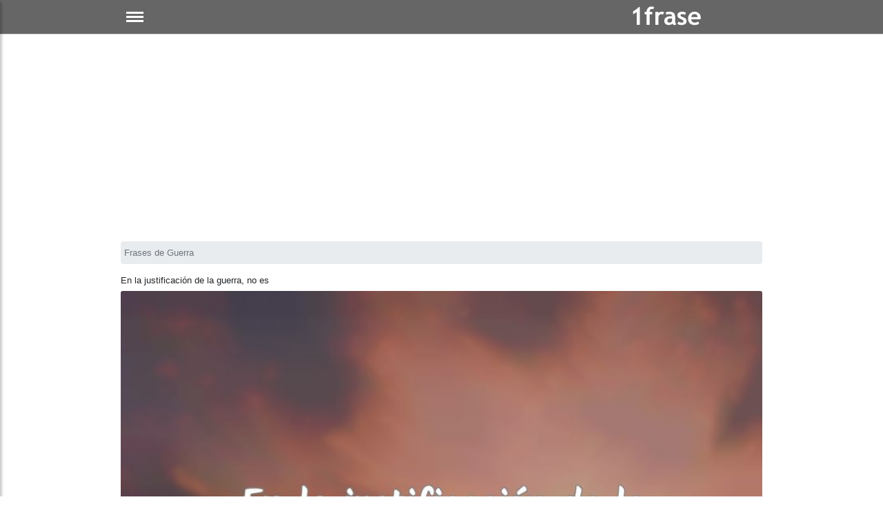

--- FILE ---
content_type: text/html; charset=utf-8
request_url: https://1frase.com/en-la-justificacion-de/
body_size: 12844
content:
<!DOCTYPE html>
<html xmlns="http://www.w3.org/1999/xhtml" xml:lang="es" lang="es">
<head>
    <meta charset="utf-8">
    <meta name="viewport" content="width=device-width, initial-scale=1.0">
    <meta http-equiv="X-UA-Compatible" content="IE=edge">

    <title>En la justificación de la guerra, no es</title>
	<meta name="description" content="En la justificación de la guerra, no estaba relacionada con la búsqueda de un arma particular de destrucción masiva."> 


    <!--<script src="https://code.jquery.com/jquery-3.4.1.min.js"></script>-->


	<!--<script src="//code.jquery.com/jquery-1.10.2.js"></script>-->
	<!--<script src="//code.jquery.com/ui/1.12.1/jquery-ui.min.js"></script>-->
	<!--<script src="/include/jquery.barrating.min.js"></script>-->

<link rel="preconnect" href="//stackpath.bootstrapcdn.com">
<link rel="preconnect" href="//code.jquery.com">
<link rel="preconnect" href="//www.googletagservices.com">
<!--<link rel="preconnect" href="//www.google.com">-->
<!--<link rel="preconnect" href="//adservice.google.com">-->

<link rel="apple-touch-icon" sizes="57x57" href="/ico/apple-icon-57x57.png">
<link rel="apple-touch-icon" sizes="60x60" href="/ico/apple-icon-60x60.png">
<link rel="apple-touch-icon" sizes="72x72" href="/ico/apple-icon-72x72.png">
<link rel="apple-touch-icon" sizes="76x76" href="/ico/apple-icon-76x76.png">
<link rel="apple-touch-icon" sizes="114x114" href="/ico/apple-icon-114x114.png">
<link rel="apple-touch-icon" sizes="120x120" href="/ico/apple-icon-120x120.png">
<link rel="apple-touch-icon" sizes="144x144" href="/ico/apple-icon-144x144.png">
<link rel="apple-touch-icon" sizes="152x152" href="/ico/apple-icon-152x152.png">
<link rel="apple-touch-icon" sizes="180x180" href="/ico/apple-icon-180x180.png">
<link rel="icon" type="image/png" sizes="192x192"  href="/ico/android-icon-192x192.png">
<link rel="icon" type="image/png" sizes="32x32" href="/ico/favicon-32x32.png">
<link rel="icon" type="image/png" sizes="96x96" href="/ico/favicon-96x96.png">
<link rel="icon" type="image/png" sizes="16x16" href="/ico/favicon-16x16.png">
<link rel="manifest" href="/manifest.json">
<meta name="msapplication-TileColor" content="#ffffff">
<meta name="msapplication-TileImage" content="/ico/ms-icon-144x144.png">
<meta name="theme-color" content="#ffffff">
<!--<meta name="p:domain_verify" content="8193bd24c2b297e300ea1084862e1145"/>-->


<meta property="fb:app_id" content="373658260757643" />
<!--
<meta property="fb:page_id" content = "340247576867767" />
<meta property="fb:pages" content = "340247576867767" />-->


	



    <!-- Bootstrap CSS CDN -->
    
	<link rel="stylesheet" href="https://stackpath.bootstrapcdn.com/bootstrap/4.1.0/css/bootstrap.min.css" integrity="sha384-9gVQ4dYFwwWSjIDZnLEWnxCjeSWFphJiwGPXr1jddIhOegiu1FwO5qRGvFXOdJZ4" crossorigin="anonymous">
    
	<!-- Our Custom CSS -->
	<!--<link href="https://fonts.googleapis.com/css?family=Poppins:300,400,500,600,700" rel="stylesheet">-->

    <link rel="stylesheet" href="/include/style.css?id=16">
    <!-- Scrollbar Custom CSS -->


<link rel="canonical" href="https://1frase.com/en-la-justificacion-de/" /><meta property="og:locale" content="es_LA" />
				<meta property="og:locale:alternate" content="es_ES" />
				<meta property="og:type" content="object" />
				<meta property="og:title" content="En la justificación de la guerra, no es" />
				<meta property="og:image" content="https://1frase.com/fotos/5f/5fc91308f724d6c005e827b9b9b5ced1.jpg" />
				<meta property="og:description" content="En la justificación de la guerra, no estaba relacionada con la búsqueda de un arma particular de destrucción masiva." />
				<meta property="og:url" content="https://1frase.com/en-la-justificacion-de/" />
				<meta property="og:site_name" content="1Frase" />
				<meta property="article:section" content="Frases de Guerra" /><meta name="twitter:card" content="summary_large_image">
					 <meta name="twitter:site" content="@1frase">
					 <meta name="twitter:title" content="En la justificación de la guerra, no es">
					 <meta name="twitter:description" content="En la justificación de la guerra, no estaba relacionada con la búsqueda de un arma particular de destrucción masiva.">
					 <meta name="twitter:image" content="https://1frase.com/fotos/5f/5fc91308f724d6c005e827b9b9b5ced1.jpg">
<style>.navbar {background:#666; } #sidebarCollapse {background-color:#666;border-color:#666;}</style>

<style>
.fa { padding: 10px;text-align: center;text-decoration: none;margin: 2px 2px;}
.fa:hover {opacity: 0.5;}
.fa-facebook {background: #3B5998;color: white;}
.fa-twitter {background: #55ACEE;color: white;}
.fa-pinterest {background: #cb2027;color: white;}
.fa-whatsapp {background: #4dc247;color: white;}


        .qc-cmp-button.qc-cmp-secondary-button {
          border-color: #eee !important;
          background-color: #eee !important;
        }
.fa-facebook { display: inline-block; width: 30px;height: 30px;position: relative;top: .1em;content: url('data:image/svg+xml;utf8,<svg aria-hidden="true" focusable="false" data-prefix="fab" data-icon="facebook-f" class="svg-inline--fa fa-facebook-f fa-w-10" role="img" xmlns="http://www.w3.org/2000/svg" viewBox="0 0 320 512"><path fill="white" d="M279.14 288l14.22-92.66h-88.91v-60.13c0-25.35 12.42-50.06 52.24-50.06h40.42V6.26S260.43 0 225.36 0c-73.22 0-121.08 44.38-121.08 124.72v70.62H22.89V288h81.39v224h100.17V288z"></path></svg>');}
.fa-pinterest { display: inline-block;width: 30px;height: 30px;position: relative;top: .1em;content: url('data:image/svg+xml;utf8,<svg aria-hidden="true" focusable="false" data-prefix="fab" data-icon="pinterest-p" class="svg-inline--fa fa-pinterest-p fa-w-12" role="img" xmlns="http://www.w3.org/2000/svg" viewBox="0 0 384 512"><path fill="white" d="M204 6.5C101.4 6.5 0 74.9 0 185.6 0 256 39.6 296 63.6 296c9.9 0 15.6-27.6 15.6-35.4 0-9.3-23.7-29.1-23.7-67.8 0-80.4 61.2-137.4 140.4-137.4 68.1 0 118.5 38.7 118.5 109.8 0 53.1-21.3 152.7-90.3 152.7-24.9 0-46.2-18-46.2-43.8 0-37.8 26.4-74.4 26.4-113.4 0-66.2-93.9-54.2-93.9 25.8 0 16.8 2.1 35.4 9.6 50.7-13.8 59.4-42 147.9-42 209.1 0 18.9 2.7 37.5 4.5 56.4 3.4 3.8 1.7 3.4 6.9 1.5 50.4-69 48.6-82.5 71.4-172.8 12.3 23.4 44.1 36 69.3 36 106.2 0 153.9-103.5 153.9-196.8C384 71.3 298.2 6.5 204 6.5z"></path></svg>');}
.fa-twitter { display: inline-block;  width: 30px;height: 30px;position: relative;top: .1em;content: url('data:image/svg+xml;utf8,<svg aria-hidden="true" focusable="false" data-prefix="fab" data-icon="twitter" class="svg-inline--fa fa-twitter fa-w-16" role="img" xmlns="http://www.w3.org/2000/svg" viewBox="0 0 512 512"><path fill="white" d="M459.37 151.716c.325 4.548.325 9.097.325 13.645 0 138.72-105.583 298.558-298.558 298.558-59.452 0-114.68-17.219-161.137-47.106 8.447.974 16.568 1.299 25.34 1.299 49.055 0 94.213-16.568 130.274-44.832-46.132-.975-84.792-31.188-98.112-72.772 6.498.974 12.995 1.624 19.818 1.624 9.421 0 18.843-1.3 27.614-3.573-48.081-9.747-84.143-51.98-84.143-102.985v-1.299c13.969 7.797 30.214 12.67 47.431 13.319-28.264-18.843-46.781-51.005-46.781-87.391 0-19.492 5.197-37.36 14.294-52.954 51.655 63.675 129.3 105.258 216.365 109.807-1.624-7.797-2.599-15.918-2.599-24.04 0-57.828 46.782-104.934 104.934-104.934 30.213 0 57.502 12.67 76.67 33.137 23.715-4.548 46.456-13.32 66.599-25.34-7.798 24.366-24.366 44.833-46.132 57.827 21.117-2.273 41.584-8.122 60.426-16.243-14.292 20.791-32.161 39.308-52.628 54.253z"></path></svg>');}
.fa-whatsapp { display: inline-block; width: 30px;height: 30px;position: relative;top: .1em;content: url('data:image/svg+xml;utf8,<svg aria-hidden="true" focusable="false" data-prefix="fab" data-icon="whatsapp" class="svg-inline--fa fa-whatsapp fa-w-14" role="img" xmlns="http://www.w3.org/2000/svg" viewBox="0 0 448 512"><path fill="white" d="M380.9 97.1C339 55.1 283.2 32 223.9 32c-122.4 0-222 99.6-222 222 0 39.1 10.2 77.3 29.6 111L0 480l117.7-30.9c32.4 17.7 68.9 27 106.1 27h.1c122.3 0 224.1-99.6 224.1-222 0-59.3-25.2-115-67.1-157zm-157 341.6c-33.2 0-65.7-8.9-94-25.7l-6.7-4-69.8 18.3L72 359.2l-4.4-7c-18.5-29.4-28.2-63.3-28.2-98.2 0-101.7 82.8-184.5 184.6-184.5 49.3 0 95.6 19.2 130.4 54.1 34.8 34.9 56.2 81.2 56.1 130.5 0 101.8-84.9 184.6-186.6 184.6zm101.2-138.2c-5.5-2.8-32.8-16.2-37.9-18-5.1-1.9-8.8-2.8-12.5 2.8-3.7 5.6-14.3 18-17.6 21.8-3.2 3.7-6.5 4.2-12 1.4-32.6-16.3-54-29.1-75.5-66-5.7-9.8 5.7-9.1 16.3-30.3 1.8-3.7.9-6.9-.5-9.7-1.4-2.8-12.5-30.1-17.1-41.2-4.5-10.8-9.1-9.3-12.5-9.5-3.2-.2-6.9-.2-10.6-.2-3.7 0-9.7 1.4-14.8 6.9-5.1 5.6-19.4 19-19.4 46.3 0 27.3 19.9 53.7 22.6 57.4 2.8 3.7 39.1 59.7 94.8 83.8 35.2 15.2 49 16.5 66.6 13.9 10.7-1.6 32.8-13.4 37.4-26.4 4.6-13 4.6-24.1 3.2-26.4-1.3-2.5-5-3.9-10.5-6.6z"></path></svg>');}
.fa-quote-left { display: inline-block; padding: 0px;margin: 0px;padding-right: 10px;width: 20px;height: 10px;position: relative;top: 0px;content: url('data:image/svg+xml;utf8,<svg aria-hidden="true" focusable="false" data-prefix="fas" data-icon="quote-left" class="svg-inline--fa fa-quote-left fa-w-16" role="img" xmlns="http://www.w3.org/2000/svg" viewBox="0 0 512 512"><path fill="lightgray" d="M464 256h-80v-64c0-35.3 28.7-64 64-64h8c13.3 0 24-10.7 24-24V56c0-13.3-10.7-24-24-24h-8c-88.4 0-160 71.6-160 160v240c0 26.5 21.5 48 48 48h128c26.5 0 48-21.5 48-48V304c0-26.5-21.5-48-48-48zm-288 0H96v-64c0-35.3 28.7-64 64-64h8c13.3 0 24-10.7 24-24V56c0-13.3-10.7-24-24-24h-8C71.6 32 0 103.6 0 192v240c0 26.5 21.5 48 48 48h128c26.5 0 48-21.5 48-48V304c0-26.5-21.5-48-48-48z"></path></svg>');}
.fa-image-solid { display: inline-block; width: 15px;height: 15px;position: relative;top: 0;content: url('data:image/svg+xml;utf8,<svg aria-hidden="true" focusable="false" data-prefix="fas" data-icon="image" class="svg-inline--fa fa-image fa-w-16" role="img" xmlns="http://www.w3.org/2000/svg" viewBox="0 0 512 512"><path fill="lightgray" d="M464 448H48c-26.51 0-48-21.49-48-48V112c0-26.51 21.49-48 48-48h416c26.51 0 48 21.49 48 48v288c0 26.51-21.49 48-48 48zM112 120c-30.928 0-56 25.072-56 56s25.072 56 56 56 56-25.072 56-56-25.072-56-56-56zM64 384h384V272l-87.515-87.515c-4.686-4.686-12.284-4.686-16.971 0L208 320l-55.515-55.515c-4.686-4.686-12.284-4.686-16.971 0L64 336v48z"></path></svg>');}
.fa-share { display: inline-block; width: 15px;height: 15px;position: relative;top: 0;content: url('data:image/svg+xml;utf8,<svg aria-hidden="true" focusable="false" data-prefix="fas" data-icon="share" class="svg-inline--fa fa-share fa-w-16" role="img" xmlns="http://www.w3.org/2000/svg" viewBox="0 0 512 512"><path fill="lightgray" d="M503.691 189.836L327.687 37.851C312.281 24.546 288 35.347 288 56.015v80.053C127.371 137.907 0 170.1 0 322.326c0 61.441 39.581 122.309 83.333 154.132 13.653 9.931 33.111-2.533 28.077-18.631C66.066 312.814 132.917 274.316 288 272.085V360c0 20.7 24.3 31.453 39.687 18.164l176.004-152c11.071-9.562 11.086-26.753 0-36.328z"></path></svg>');}




.redondos {
  padding: 10px;
  font-size: large;
  /*width: 38px;*/
  text-align: center;
  text-decoration: none;
  margin: 2px 2px;
  border-radius: 50%;
  opacity: 0.7;
}

.contagem  { width: fit-content;font-size:small;
/*background: #ebebeb;*/
margin:2px;height:34px;     }
.bss { float:left;width:34px;height:41px; }

.card-text-simple:before {
    content: "";
    display: block;
    width: 24px;
    height: 18px;
    background: url(/aspas.png) no-repeat;
    background-size: contain;
    margin-top: 5px;
}
</style>
<style>
.lazy-hidden{background:url(https://1frase.com/include/loading.gif) 50% 50% no-repeat #eee}

.btn-info:focus,.btn:focus {
    box-shadow: none;
}

#content {
	background-color:white;
    max-width: 960px;
    padding-right: 15px;
    padding-left: 15px;
    margin-right: auto;
    margin-left: auto;
}
.div-menu-bars {
  width: 25px;
  height: 3px;
  background-color: white;
  margin: 3px 0;
}

.h2, h2 {
    font-size: large;
}
.page-link { color: #444343; }

.page-item.active .page-link {
    background-color: #444343;
    border-color: #444343;
}


.card-text-simple { border-top: 1px solid #eee; }








.sidenav {
    height: 100%;
    width: 0;
    position: fixed;
    z-index: 1000;
    top: 0;
    left: 0;
    /*background-color: #111;*/
	background-color: #e7e1e1;
    overflow-x: hidden;
    transition: 0.5s;
    padding-top: 60px;
}

.sidenav a {
    padding: 5px 5px 5px 32px;
    text-decoration: none;
    font-size: 16px;
    color: black; /*#818181;*/
    display: block;
    transition: 0.3s
}

.sidenav a:hover, .offcanvas a:focus{
    color: #f1f1f1;
}

.sidenav .closebtn {
    position: absolute;
    top: 0;
    right: 25px;
    font-size: 36px;
    margin-left: 50px;
}

@media screen and (max-height: 450px) {
  .sidenav {padding-top: 15px;}
  .sidenav a {font-size: 18px;}
}
</style>



<script>
function openNav() {
    document.getElementById("mySidenav").style.width = "250px";
}

function closeNav() {
    document.getElementById("mySidenav").style.width = "0";
}
</script>



<!-- Google tag (gtag.js) -->
<script async src="https://www.googletagmanager.com/gtag/js?id=G-3V6FH4XMVL"></script>
<script>
  window.dataLayer = window.dataLayer || [];
  function gtag(){dataLayer.push(arguments);}
  gtag('js', new Date());

  gtag('config', 'G-3V6FH4XMVL');
</script>
<!--
<script data-ad-client="ca-pub-4464150098144622" async src="https://pagead2.googlesyndication.com/pagead/js/adsbygoogle.js"></script>-->
<script async src="https://pagead2.googlesyndication.com/pagead/js/adsbygoogle.js?client=ca-pub-4464150098144622" crossorigin="anonymous"></script>
</head>

<body>



		<div id="mySidenav" class="sidenav">
				<a href="javascript:void(0)" class="closebtn" onclick="closeNav()">&times;</a>

			<a href="/frases-de-amor/"> Amor</a>
			<a href="/frases-de-amistad/"> Amistad</a>
			<a href="/frases-interesantes/"> Frases Interesantes</a>
			<a href="/frases-de-democracia/"> Democracia</a>
		    <a href="/frases-de-libertad/"> Libertad</a>
			<a href="/frases-de-conocimiento/"> Conocimiento</a>
			<a href="/frases-de-dolor/"> Dolor</a>
			<a href="/frases-de-guerra/"> Guerra</a>

		</div>



        <!-- Sidebar  -->
        <nav id="sidebar">
            <div id="dismiss">
				<!--<span style="font-size:30px;cursor:pointer" onclick="openNav()">&#9776;AAAAAA</span>-->
				<a href="javascript:openNav();" aria-label="Cerrar Menu"><span style="font-size:xx-large;" onclick="closeNav()">&times;</span></a>
            </div>
		
        </nav>


<style>
#site-headerxxx {
  position: absolute;
  width: 100%;
  right: 0;
  left: 0;
  top: 0;
  will-change: top;
}
#site-headerxxx {
  background: #333;
  height: 60px;
  line-height:60px;
  text-align:center;
  /*color:#fff;*/
}
body.header-fixed #site-headerxxxx  {
  box-shadow: 0 3px 6px 1px rgba(0, 0, 0, 0.08), 0 7px 14px 1px rgba(50, 50, 93, 0.1);
}
.main { margin:150px auto; max-width:728px;}





.view {
    position: relative;
    overflow: hidden;
    overflow-x: hidden;
    overflow-y: hidden;
    cursor: default;
}

.view img {
    position: relative;
    display: block;
}
.card-img-top {
    width: 100%;/*
    border-top-left-radius: calc(.25rem - 1px);
    border-top-right-radius: calc(.25rem - 1px);*/
}
img {
    vertical-align: middle;
    border-style: none;
}

.card {
/*    box-shadow: 0 3px 6px 0 rgba(0,0,0,.16), 0 3px 10px 0 rgba(0,0,0,.12);*/
    border: 0;
    font-weight: 400;
}
.card-thumbnail { max-width: 200px;float:left;margin-right:10px; }
@media (max-width: 360px) {
	.card-thumbnail { max-width: 46%;float:left; }
}


blockquote {
    background: #fafafa;
    border: 1px solid #eee;
    font-size: large;
    font-style: italic;
    padding: 10px 30px 30px 0px;
    position: relative;
}
blockquote p {
    font-style: italic;
	line-height: 170%;
    margin-bottom: 1.5em;
}

*, ::after, ::before {
    box-sizing: border-box;
}

.ml-auto, .mx-auto {
    margin-left: auto!important;
}
/* de autor */
.testimonial-card .card-up {
     overflow: hidden; 
     height: 120px; 
     /*border-top-left-radius: .25rem; 
     border-top-right-radius: .25rem; */
}
.indigo.lighten-1 {
    background-color: #a3a4ab!important;
}
.testimonial-card .avatar {
    border-radius: 50%;
    width: 120px;
    margin-top: -60px;
    overflow: hidden;
    border: 5px solid #fff;
}
.testimonial-card .avatar img {
    width: 100%;
}


.btn-navicon i {
    display: inline-block;
    height: 23px;
    width: 23px;
    background-image: url(/include/side.svg);
    background-repeat: no-repeat;
    background-position-y: 100%;
}





</style>


			<div id="site-headeraaa">
            <nav class="navbar navbar-expand-lg navbar-light" style="height:50px;">
                <div class="container-fluid" style="max-width:960px;padding-left:10px;padding-right:10px;">
                    <button type="button" title="menu" id="sidebarCollapse" class="btn" onclick="openNav();">
						<div class="div-menu-bars"></div>
						<div class="div-menu-bars"></div>
						<div class="div-menu-bars"></div>
                    </button>

					<a href="/"><img src="/include/logo-1frase-v2.png?id=1" style="width:200px;height:35px;" title="1Frase" alt="1Frase"></a>
                    

                </div>
            </nav>



        <!-- Page Content  -->
<div id="content">

<!--min-width:330px;max-width: 960px;-->
<div id="zoneb" style="margin: auto;">

<script>
gtag('set', {'content_group2': 'detalhe'}); 
</script>

<style>
@media (min-width: 980px) {
	.card-thumbnail {
	    max-width: 222px;
	}
}
.h1, h1 {
    font-size: small;
}
</style>
				<nav aria-label="breadcrumb" style="font-size:small;">

			<ol itemscope itemtype="http://schema.org/BreadcrumbList" class="breadcrumb" style="padding: 7px 5px;">
							<li itemprop="itemListElement" itemscope itemtype="http://schema.org/ListItem" class="breadcrumb-item active" aria-current="page"><a itemprop="item" href="/frases-de-guerra/"><span itemprop="name">Frases de Guerra</span></a><meta itemprop="position" content="1" /></li>
							</ol>
		</nav>
		<div itemscope itemtype="http://schema.org/CreativeWork">
		
		<meta itemprop="url" content="/en-la-justificacion-de/" />

		<h1 itemprop="name">En la justificación de la guerra, no es</h1>

			<div class="card card-cascade">
			  <div class="view">
									<img src="/fotos/5f/5fc91308f724d6c005e827b9b9b5ced1.jpg" data-src="/fotos/5f/5fc91308f724d6c005e827b9b9b5ced1.jpg" itemprop="image" class="card-img-top img-fluid lazy" title="En la justificación de la guerra, no estaba relac..." alt="En la justificación de la guerra, no estaba relac..." />
								  </div>
			  			  <br/>
			  <div style="padding-top:10px;padding-bottom:10px;display: flex;align-items: center;justify-content: center">
<div class="bss"><a href="https://www.facebook.com/sharer.php?u=https://1frase.com/en-la-justificacion-de/" class="fa redondos fa-facebook"></a></div>
<div class="bss"><a href="https://twitter.com/share?text=En la justificación de la guerra, no es&url=https://1frase.com/en-la-justificacion-de/" class="fa redondos fa-twitter"></a></div>
<div class="bss"><a href="https://pinterest.com/pin/create/button/?url=https://1frase.com/frases-de-guerra/&media=https://1frase.com/fotos/5f/5fc91308f724d6c005e827b9b9b5ced1.jpg&description=En la justificación de la guerra, no es" class="fa redondos fa-pinterest"></a></div>
<div class="bss"><a href="whatsapp://send?text=En la justificación de la guerra, no es https://1frase.com/en-la-justificacion-de/" data-action="share/whatsapp/share" class="fa redondos fa-whatsapp"></a></div>
</div>
			  <!--<div class="addthis_sharing_toolbox" style="text-align: center; padding-top: 10px; clear: both;"></div>-->
			  			  <div class="card-body card-body-cascade text-center">
				<p class="card-text" itemprop="text">En la justificación de la guerra, no estaba relacionada con la búsqueda de un arma particular de destrucción masiva.</p>
							  </div>
			</div>
			<br/>
						<div>
								<div class="card card-cascade card-thumbnail" style="margin-bottom: 10px;" itemscope itemtype="http://schema.org/SiteNavigationElement">
					<div class="view">
						<a href="/frases-de-noche/" alt="Frases de noche" itemprop="url">
						<img data-src="/fotos-das-categorias/frases-de-noche.jpg" title="Frases de noche" alt="Frases de noche" class="card-img-top img-fluid lazy" />
						</a>

					</div>


					<div class="card-body card-body-cascade text-center" style="max-height:80px;padding:8px;">
					<h2 style="color: #999;font-size:small;padding-top: 5px;" itemprop="name">Frases de noche</h2>
					</div>
					</div>
					
										<div class="card card-cascade card-thumbnail" style="margin-bottom: 10px;" itemscope itemtype="http://schema.org/SiteNavigationElement">
					<div class="view">
						<a href="/frases-de-alegria/" alt="frases de alegría" itemprop="url">
						<img data-src="/fotos-das-categorias/frases-de-alegria.jpg" title="frases de alegría" alt="frases de alegría" class="card-img-top img-fluid lazy" />
						</a>

					</div>


					<div class="card-body card-body-cascade text-center" style="max-height:80px;padding:8px;">
					<h2 style="color: #999;font-size:small;padding-top: 5px;" itemprop="name">frases de alegría</h2>
					</div>
					</div>
					
										<div class="card card-cascade card-thumbnail" style="margin-bottom: 10px;" itemscope itemtype="http://schema.org/SiteNavigationElement">
					<div class="view">
						<a href="/frases-matematicas/" alt="Frases Matemáticas" itemprop="url">
						<img data-src="/fotos-das-categorias/frases-matematicas.jpg" title="Frases Matemáticas" alt="Frases Matemáticas" class="card-img-top img-fluid lazy" />
						</a>

					</div>


					<div class="card-body card-body-cascade text-center" style="max-height:80px;padding:8px;">
					<h2 style="color: #999;font-size:small;padding-top: 5px;" itemprop="name">Frases Matemáticas</h2>
					</div>
					</div>
					
										<div class="card card-cascade card-thumbnail" style="margin-bottom: 10px;" itemscope itemtype="http://schema.org/SiteNavigationElement">
					<div class="view">
						<a href="/frases-para-mama/" alt="Frases para mama" itemprop="url">
						<img data-src="/fotos-das-categorias/frases-para-mama.jpg" title="Frases para mama" alt="Frases para mama" class="card-img-top img-fluid lazy" />
						</a>

					</div>


					<div class="card-body card-body-cascade text-center" style="max-height:80px;padding:8px;">
					<h2 style="color: #999;font-size:small;padding-top: 5px;" itemprop="name">Frases para mama</h2>
					</div>
					</div>
					
										<div class="card card-cascade card-thumbnail" style="margin-bottom: 10px;" itemscope itemtype="http://schema.org/SiteNavigationElement">
					<div class="view">
						<a href="/frases-de-fuego/" alt="Frases de Fuego" itemprop="url">
						<img data-src="/fotos-das-categorias/frases-de-fuego.jpg" title="Frases de Fuego" alt="Frases de Fuego" class="card-img-top img-fluid lazy" />
						</a>

					</div>


					<div class="card-body card-body-cascade text-center" style="max-height:80px;padding:8px;">
					<h2 style="color: #999;font-size:small;padding-top: 5px;" itemprop="name">Frases de Fuego</h2>
					</div>
					</div>
					
										<div class="card card-cascade card-thumbnail" style="margin-bottom: 10px;" itemscope itemtype="http://schema.org/SiteNavigationElement">
					<div class="view">
						<a href="/frases-de-belleza/" alt="Frases de Belleza" itemprop="url">
						<img data-src="/fotos-das-categorias/frases-de-belleza.jpg" title="Frases de Belleza" alt="Frases de Belleza" class="card-img-top img-fluid lazy" />
						</a>

					</div>


					<div class="card-body card-body-cascade text-center" style="max-height:80px;padding:8px;">
					<h2 style="color: #999;font-size:small;padding-top: 5px;" itemprop="name">Frases de Belleza</h2>
					</div>
					</div>
					
										<div class="card card-cascade card-thumbnail" style="margin-bottom: 10px;" itemscope itemtype="http://schema.org/SiteNavigationElement">
					<div class="view">
						<a href="/frases-de-humildad/" alt="Frases de Humildad" itemprop="url">
						<img data-src="/fotos-das-categorias/frases-de-humildad.jpg" title="Frases de Humildad" alt="Frases de Humildad" class="card-img-top img-fluid lazy" />
						</a>

					</div>


					<div class="card-body card-body-cascade text-center" style="max-height:80px;padding:8px;">
					<h2 style="color: #999;font-size:small;padding-top: 5px;" itemprop="name">Frases de Humildad</h2>
					</div>
					</div>
					
										<div class="card card-cascade card-thumbnail" style="margin-bottom: 10px;" itemscope itemtype="http://schema.org/SiteNavigationElement">
					<div class="view">
						<a href="/frases-de-arte/" alt="Frases de Arte" itemprop="url">
						<img data-src="/fotos-das-categorias/frases-de-arte.jpg" title="Frases de Arte" alt="Frases de Arte" class="card-img-top img-fluid lazy" />
						</a>

					</div>


					<div class="card-body card-body-cascade text-center" style="max-height:80px;padding:8px;">
					<h2 style="color: #999;font-size:small;padding-top: 5px;" itemprop="name">Frases de Arte</h2>
					</div>
					</div>
					
										<div class="card card-cascade card-thumbnail" style="margin-bottom: 10px;" itemscope itemtype="http://schema.org/SiteNavigationElement">
					<div class="view">
						<a href="/frases-de-cine/" alt="Frases de Cine" itemprop="url">
						<img data-src="/fotos-das-categorias/frases-de-cine.jpg" title="Frases de Cine" alt="Frases de Cine" class="card-img-top img-fluid lazy" />
						</a>

					</div>


					<div class="card-body card-body-cascade text-center" style="max-height:80px;padding:8px;">
					<h2 style="color: #999;font-size:small;padding-top: 5px;" itemprop="name">Frases de Cine</h2>
					</div>
					</div>
					
										<div class="card card-cascade card-thumbnail" style="margin-bottom: 10px;" itemscope itemtype="http://schema.org/SiteNavigationElement">
					<div class="view">
						<a href="/frases-de-alimentacion/" alt="Frases de Alimentación" itemprop="url">
						<img data-src="/fotos-das-categorias/frases-de-alimentacion.jpg" title="Frases de Alimentación" alt="Frases de Alimentación" class="card-img-top img-fluid lazy" />
						</a>

					</div>


					<div class="card-body card-body-cascade text-center" style="max-height:80px;padding:8px;">
					<h2 style="color: #999;font-size:small;padding-top: 5px;" itemprop="name">Frases de Alimentación</h2>
					</div>
					</div>
					
										<div class="card card-cascade card-thumbnail" style="margin-bottom: 10px;" itemscope itemtype="http://schema.org/SiteNavigationElement">
					<div class="view">
						<a href="/frases-de-deseos/" alt="Frases de Deseos" itemprop="url">
						<img data-src="/fotos-das-categorias/frases-de-deseos.jpg" title="Frases de Deseos" alt="Frases de Deseos" class="card-img-top img-fluid lazy" />
						</a>

					</div>


					<div class="card-body card-body-cascade text-center" style="max-height:80px;padding:8px;">
					<h2 style="color: #999;font-size:small;padding-top: 5px;" itemprop="name">Frases de Deseos</h2>
					</div>
					</div>
					
										<div class="card card-cascade card-thumbnail" style="margin-bottom: 10px;" itemscope itemtype="http://schema.org/SiteNavigationElement">
					<div class="view">
						<a href="/frases-de-internet/" alt="Frases de Internet" itemprop="url">
						<img data-src="/fotos-das-categorias/frases-de-internet.jpg" title="Frases de Internet" alt="Frases de Internet" class="card-img-top img-fluid lazy" />
						</a>

					</div>


					<div class="card-body card-body-cascade text-center" style="max-height:80px;padding:8px;">
					<h2 style="color: #999;font-size:small;padding-top: 5px;" itemprop="name">Frases de Internet</h2>
					</div>
					</div>
					
								</div>


</div>
</div>
</div>
</div>

    <div class="overlay"></div>


	<!--<link rel="stylesheet" href="https://cdnjs.cloudflare.com/ajax/libs/font-awesome/4.7.0/css/font-awesome.min.css">-->


    <!-- jQuery CDN - Slim version (=without AJAX) -->
	


   <script src="https://code.jquery.com/jquery-3.3.1.slim.min.js" integrity="sha384-q8i/X+965DzO0rT7abK41JStQIAqVgRVzpbzo5smXKp4YfRvH+8abtTE1Pi6jizo" crossorigin="anonymous"></script>

	
	<!--<script src="https://code.jquery.com/jquery-3.4.1.min.js"></script>-->
    <!-- Popper.JS -->
	<!--
    <script src="https://cdnjs.cloudflare.com/ajax/libs/popper.js/1.14.0/umd/popper.min.js" integrity="sha384-cs/chFZiN24E4KMATLdqdvsezGxaGsi4hLGOzlXwp5UZB1LY//20VyM2taTB4QvJ" crossorigin="anonymous"></script>-->
    <!-- Bootstrap JS -->
	<!--
    <script src="https://stackpath.bootstrapcdn.com/bootstrap/4.1.0/js/bootstrap.min.js" integrity="sha384-uefMccjFJAIv6A+rW+L4AHf99KvxDjWSu1z9VI8SKNVmz4sk7buKt/6v9KI65qnm" crossorigin="anonymous"></script>-->
    <!-- jQuery Custom Scroller CDN -->
	

	<!--
    <script defer src="https://cdnjs.cloudflare.com/ajax/libs/malihu-custom-scrollbar-plugin/3.1.5/jquery.mCustomScrollbar.concat.min.js"></script>
	-->



<!-- Go to www.addthis.com/dashboard to customize your tools --> 
<!--
<script type="text/javascript" src="//s7.addthis.com/js/300/addthis_widget.js#pubid=nextgen"></script> 
-->

    <script type="text/javascript">
	/*
        $(document).ready(function () {
            $("#sidebar").mCustomScrollbar({
                theme: "minimal"
            });

            $('#dismiss, .overlay').on('click', function () {
                $('#sidebar').removeClass('active');
                $('.overlay').removeClass('active');
            });

            $('#sidebarCollapse').on('click', function () {
                $('#sidebar').addClass('active');
                $('.overlay').addClass('active');
                $('.collapse.in').toggleClass('in');
                $('a[aria-expanded=true]').attr('aria-expanded', 'false');
            });

        });
		*/
		/*
        $(function() {
           $('.rating').barrating({
                theme: 'fontawesome-stars',
                onSelect: function(value, text, event) {

                    // Get element id by data-id attribute
                    var el = this;
                    var el_id = el.$elem.data('id');
					//alert( el_id );

                    // rating was selected by a user
                    if (typeof(event) !== 'undefined') {
                        
                        var split_id = el_id.split("_");

                        var postid = split_id[1];  // postid

                        // AJAX Request
                        $.ajax({
                            url: 'rating_ajax.php',
                            type: 'post',
                            data: {postid:el_id,rating:value},
                           // dataType: 'json',
                            success: function(data){
								//alert('aaaa');
								//alert(data);
                                // Update average
                                //var average = data['averageRating'];
                               // $('#avgrating_'+el_id).text(average);
                            }
                        });
                    }
                }
            });

 
        });
      */




//function _toConsumableArray(t){return _arrayWithoutHoles(t)||_iterableToArray(t)||_nonIterableSpread()}function _nonIterableSpread(){throw new TypeError("Invalid attempt to spread non-iterable instance")}function _iterableToArray(t){if(Symbol.iterator in Object(t)||"[object Arguments]"===Object.prototype.toString.call(t))return Array.from(t)}function _arrayWithoutHoles(t){if(Array.isArray(t)){for(var e=0,n=new Array(t.length);e<t.length;e++)n[e]=t[e];return n}}function _extends(){return(_extends=Object.assign||function(t){for(var e=1;e<arguments.length;e++){var n=arguments[e];for(var r in n)Object.prototype.hasOwnProperty.call(n,r)&&(t[r]=n[r])}return t}).apply(this,arguments)}function _typeof(t){return(_typeof="function"==typeof Symbol&&"symbol"==typeof Symbol.iterator?function(t){return typeof t}:function(t){return t&&"function"==typeof Symbol&&t.constructor===Symbol&&t!==Symbol.prototype?"symbol":typeof t})(t)}!function(t,e){"object"===("undefined"==typeof exports?"undefined":_typeof(exports))&&"undefined"!=typeof module?module.exports=e():"function"==typeof define&&define.amd?define(e):t.LazyLoad=e()}(this,function(){"use strict";var t="undefined"!=typeof window,e=t&&!("onscroll"in window)||"undefined"!=typeof navigator&&/(gle|ing|ro)bot|crawl|spider/i.test(navigator.userAgent),n=t&&"IntersectionObserver"in window,r=t&&"classList"in document.createElement("p"),o={elements_selector:"img",container:e||t?document:null,threshold:300,thresholds:null,data_src:"src",data_srcset:"srcset",data_sizes:"sizes",data_bg:"bg",class_loading:"loading",class_loaded:"loaded",class_error:"error",load_delay:0,auto_unobserve:!0,callback_enter:null,callback_exit:null,callback_reveal:null,callback_loaded:null,callback_error:null,callback_finish:null,use_native:!1},a=function(t,e){var n,r=new t(e);try{n=new CustomEvent("LazyLoad::Initialized",{detail:{instance:r}})}catch(t){(n=document.createEvent("CustomEvent")).initCustomEvent("LazyLoad::Initialized",!1,!1,{instance:r})}window.dispatchEvent(n)};var i=function(t,e){return t.getAttribute("data-"+e)},s=function(t,e,n){var r="data-"+e;null!==n?t.setAttribute(r,n):t.removeAttribute(r)},c=function(t){return"true"===i(t,"was-processed")},l=function(t,e){return s(t,"ll-timeout",e)},u=function(t){return i(t,"ll-timeout")},f=function(t,e){t&&t(e)},d=function(t,e){t._loadingCount+=e,0===t._elements.length&&0===t._loadingCount&&f(t._settings.callback_finish)},_=function(t){for(var e,n=[],r=0;e=t.children[r];r+=1)"SOURCE"===e.tagName&&n.push(e);return n},v=function(t,e,n){n&&t.setAttribute(e,n)},b=function(t,e){v(t,"sizes",i(t,e.data_sizes)),v(t,"srcset",i(t,e.data_srcset)),v(t,"src",i(t,e.data_src))},m={IMG:function(t,e){var n=t.parentNode;n&&"PICTURE"===n.tagName&&_(n).forEach(function(t){b(t,e)});b(t,e)},IFRAME:function(t,e){v(t,"src",i(t,e.data_src))},VIDEO:function(t,e){_(t).forEach(function(t){v(t,"src",i(t,e.data_src))}),v(t,"src",i(t,e.data_src)),t.load()}},g=function(t,e){var n,r,o=e._settings,a=t.tagName,s=m[a];if(s)return s(t,o),d(e,1),void(e._elements=(n=e._elements,r=t,n.filter(function(t){return t!==r})));!function(t,e){var n=i(t,e.data_src),r=i(t,e.data_bg);n&&(t.style.backgroundImage='url("'.concat(n,'")')),r&&(t.style.backgroundImage=r)}(t,o)},y=function(t,e){r?t.classList.add(e):t.className+=(t.className?" ":"")+e},h=function(t,e){r?t.classList.remove(e):t.className=t.className.replace(new RegExp("(^|\\s+)"+e+"(\\s+|$)")," ").replace(/^\s+/,"").replace(/\s+$/,"")},p=function(t,e,n){t.addEventListener(e,n)},E=function(t,e,n){t.removeEventListener(e,n)},w=function(t,e,n){E(t,"load",e),E(t,"loadeddata",e),E(t,"error",n)},A=function(t,e,n){var r=n._settings,o=e?r.class_loaded:r.class_error,a=e?r.callback_loaded:r.callback_error,i=t.target;h(i,r.class_loading),y(i,o),f(a,i),d(n,-1)},I=function(t,e){var n=function n(o){A(o,!0,e),w(t,n,r)},r=function r(o){A(o,!1,e),w(t,n,r)};!function(t,e,n){p(t,"load",e),p(t,"loadeddata",e),p(t,"error",n)}(t,n,r)},k=["IMG","IFRAME","VIDEO"],L=function(t,e){var n=e._observer;S(t,e),n&&e._settings.auto_unobserve&&n.unobserve(t)},O=function(t){var e=u(t);e&&(clearTimeout(e),l(t,null))},x=function(t,e){var n=e._settings.load_delay,r=u(t);r||(r=setTimeout(function(){L(t,e),O(t)},n),l(t,r))},S=function(t,e,n){var r=e._settings;!n&&c(t)||(k.indexOf(t.tagName)>-1&&(I(t,e),y(t,r.class_loading)),g(t,e),function(t){s(t,"was-processed","true")}(t),f(r.callback_reveal,t),f(r.callback_set,t))},z=function(t){return!!n&&(t._observer=new IntersectionObserver(function(e){e.forEach(function(e){return function(t){return t.isIntersecting||t.intersectionRatio>0}(e)?function(t,e){var n=e._settings;f(n.callback_enter,t),n.load_delay?x(t,e):L(t,e)}(e.target,t):function(t,e){var n=e._settings;f(n.callback_exit,t),n.load_delay&&O(t)}(e.target,t)})},{root:(e=t._settings).container===document?null:e.container,rootMargin:e.thresholds||e.threshold+"px"}),!0);var e},C=["IMG","IFRAME"],N=function(t,e){return function(t){return t.filter(function(t){return!c(t)})}((n=t||function(t){return t.container.querySelectorAll(t.elements_selector)}(e),Array.prototype.slice.call(n)));var n},M=function(t){var e=t._settings;_toConsumableArray(e.container.querySelectorAll("."+e.class_error)).forEach(function(t){h(t,e.class_error),function(t){s(t,"was-processed",null)}(t)}),t.update()},R=function(e,n){var r;this._settings=function(t){return _extends({},o,t)}(e),this._loadingCount=0,z(this),this.update(n),r=this,t&&window.addEventListener("online",function(t){M(r)})};return R.prototype={update:function(t){var n,r=this,o=this._settings;(this._elements=N(t,o),!e&&this._observer)?(function(t){return t.use_native&&"loading"in HTMLImageElement.prototype}(o)&&((n=this)._elements.forEach(function(t){-1!==C.indexOf(t.tagName)&&(t.setAttribute("loading","lazy"),S(t,n))}),this._elements=N(t,o)),this._elements.forEach(function(t){r._observer.observe(t)})):this.loadAll()},destroy:function(){var t=this;this._observer&&(this._elements.forEach(function(e){t._observer.unobserve(e)}),this._observer=null),this._elements=null,this._settings=null},load:function(t,e){S(t,this,e)},loadAll:function(){var t=this;this._elements.forEach(function(e){L(e,t)})}},t&&function(t,e){if(e)if(e.length)for(var n,r=0;n=e[r];r+=1)a(t,n);else a(t,e)}(R,window.lazyLoadOptions),R});
//# sourceMappingURL=lazyload.min.js.map











/* revealbar */
/*
var revealbar=function(query,_options){function offset(elem){var doc,docElem,rect,win;if(!elem){return;}
if(!elem.getClientRects().length){return{top:0,left:0};}
rect=elem.getBoundingClientRect();doc=elem.ownerDocument;docElem=doc.documentElement;win=doc.defaultView;return{top:rect.top+win.pageYOffset-docElem.clientTop,left:rect.left+win.pageXOffset-docElem.clientLeft};}
function css(element,selector){if(typeof selector=="object"){for(var key in selector){if(!selector.hasOwnProperty(key)){continue;}
var value=selector[key];key=key.replace(/-([a-z0-9_])/g,function(string,letter){return letter.toUpperCase();}).replace("-","");element.style[key]=value;}
return;}
var value=window.getComputedStyle(element).getPropertyValue(selector);return value;}
function outerHeight(element){return element.offsetHeight;}
function height(element){if(element==window||element==document){return element.innerHeight;}
var height=css(element,"height");return parseFloat(height);}
var $bar=document.querySelector(query);var noop=function(){};var options={onAttach:noop,onDetach:noop,onShow:noop,onHide:noop,bottomOffset:0};for(var key in _options){if(options.hasOwnProperty(key)){options[key]=_options[key];}}
var $window=window,$document=document,lastPosition=window.pageYOffset,initialBarPosition=offset($bar).top,isiOS=/(iPad|iPhone|iPod)/g.test(navigator.userAgent);if(isiOS)return;var scroll=function(e){var currentPosition=window.pageYOffset,barFullHeight=outerHeight($bar),barOffsetHeight=barFullHeight-options.bottomOffset,barTopPosition=offset($bar).top;if(currentPosition<0||currentPosition>(height($document)-height($window))){return;}
if(currentPosition<lastPosition){if(currentPosition===0){options.onAttach();}else{if(css($bar,'position')==='fixed'&&currentPosition>barTopPosition){css($bar,{'position':'absolute','top':(barTopPosition+1)+'px'});}else if(css($bar,'position')==='absolute'&&currentPosition<=barTopPosition){options.onShow();css($bar,{'position':'fixed','top':'0px'});};}}else if(currentPosition>lastPosition||(currentPosition===lastPosition&&currentPosition!==0)){if(currentPosition>barTopPosition+barOffsetHeight){options.onDetach();options.onHide();css($bar,{'position':'fixed','top':-barOffsetHeight+'px'});}else if(currentPosition!==barTopPosition+barOffsetHeight){css($bar,{'position':'absolute','top':barTopPosition+'px'});};}
lastPosition=currentPosition;};scroll(window.event);window.addEventListener("scroll",scroll);this.destroy=function(){window.removeEventListener("scroll",scroll);options.onAttach();css($bar,{'position':'absolute','top':initialBarPosition+'px'});};};
*/
</script>

<script>
/*
	revealbar("#site-header", {
	  bottomOffset: 40,
	  
	  onDetach: function() {
		document.body.classList.add("header-fixed");
	  }.bind(this),
	  onAttach: function() {
		document.body.classList.remove("header-fixed");
	  }.bind(this),
	  onShow: function() {
		window.revealBarIsVisible = !0
	  },
	  onHide: function() {
		window.revealBarIsVisible = !1
	  }
	});
*/



    //$(window).on('ajaxComplete', function() {
    //    setTimeout(function() {
    //        $(window).lazyLoadXT();
    //    }, 50);
    //});
</script>


<div id="footer-wrapper" class="container-fluid footer-about" style="font-size:small;color:white;background: #353535;padding: 10px 0;float:left;">
        <div class="container">
            <span>
                © 2026    <a href="/partners.php">Partners</a>&nbsp;<a href="/politica.php">Privacidad</a>&nbsp;<a href="/contact.php">Contacto</a>&nbsp;

				Frases99 es un sitio con miles de frases con imágenes para que las compartas y dediques.
<!--<a href="//www.dmca.com/Protection/Status.aspx?ID=3bd6eca1-218c-4f6f-8947-54000159230d" title="DMCA.com Protection Status" class="dmca-badge"> <img src ="https://images.dmca.com/Badges/dmca-badge-w100-5x1-05.png?ID=3bd6eca1-218c-4f6f-8947-54000159230d"  title="DMCA.com Protection Status" alt="DMCA.com Protection Status" /></a>  <script async  src="https://images.dmca.com/Badges/DMCABadgeHelper.min.js"> </script>-->
			
		
			</span>
        </div>
</div>











<!-- End Quantcast Choice. Consent Manager Tag -->
 
<script type="text/javascript">
/* Lazy Load XT 1.1.0 | MIT License */
!function(a,b,c,d){function e(a,b){return a[b]===d?t[b]:a[b]}function f(){var a=b.pageYOffset;return a===d?r.scrollTop:a}function g(a,b){var c=t["on"+a];c&&(w(c)?c.call(b[0]):(c.addClass&&b.addClass(c.addClass),c.removeClass&&b.removeClass(c.removeClass))),b.trigger("lazy"+a,[b]),k()}function h(b){g(b.type,a(this).off(p,h))}function i(c){if(z.length){c=c||t.forceLoad,A=1/0;var d,e,i=f(),j=b.innerHeight||r.clientHeight,k=b.innerWidth||r.clientWidth;for(d=0,e=z.length;e>d;d++){var l,m=z[d],q=m[0],s=m[n],u=!1,v=c||y(q,o)<0;if(a.contains(r,q)){if(c||!s.visibleOnly||q.offsetWidth||q.offsetHeight){if(!v){var x=q.getBoundingClientRect(),B=s.edgeX,C=s.edgeY;l=x.top+i-C-j,v=i>=l&&x.bottom>-C&&x.left<=k+B&&x.right>-B}if(v){m.on(p,h),g("show",m);var D=s.srcAttr,E=w(D)?D(m):q.getAttribute(D);E&&(q.src=E),u=!0}else A>l&&(A=l)}}else u=!0;u&&(y(q,o,0),z.splice(d--,1),e--)}e||g("complete",a(r))}}function j(){B>1?(B=1,i(),setTimeout(j,t.throttle)):B=0}function k(a){z.length&&(a&&"scroll"===a.type&&a.currentTarget===b&&A>=f()||(B||setTimeout(j,0),B=2))}function l(){v.lazyLoadXT()}function m(){i(!0)}var n="lazyLoadXT",o="lazied",p="load error",q="lazy-hidden",r=c.documentElement||c.body,s=b.onscroll===d||!!b.operamini||!r.getBoundingClientRect,t={autoInit:!0,selector:"img[data-src]",blankImage:"[data-uri]",throttle:99,forceLoad:s,loadEvent:"pageshow",updateEvent:"load orientationchange resize scroll touchmove focus",forceEvent:"lazyloadall",oninit:{removeClass:"lazy"},onshow:{addClass:q},onload:{removeClass:q,addClass:"lazy-loaded"},onerror:{removeClass:q},checkDuplicates:!0},u={srcAttr:"data-src",edgeX:0,edgeY:0,visibleOnly:!0},v=a(b),w=a.isFunction,x=a.extend,y=a.data||function(b,c){return a(b).data(c)},z=[],A=0,B=0;a[n]=x(t,u,a[n]),a.fn[n]=function(c){c=c||{};var d,f=e(c,"blankImage"),h=e(c,"checkDuplicates"),i=e(c,"scrollContainer"),j=e(c,"show"),l={};a(i).on("scroll",k);for(d in u)l[d]=e(c,d);return this.each(function(d,e){if(e===b)a(t.selector).lazyLoadXT(c);else{var i=h&&y(e,o),m=a(e).data(o,j?-1:1);if(i)return void k();f&&"IMG"===e.tagName&&!e.src&&(e.src=f),m[n]=x({},l),g("init",m),z.push(m),k()}})},a(c).ready(function(){g("start",v),v.on(t.updateEvent,k).on(t.forceEvent,m),a(c).on(t.updateEvent,k),t.autoInit&&(v.on(t.loadEvent,l),l())})}(window.jQuery||window.Zepto||window.$,window,document);
</script>

</body>

</html>

--- FILE ---
content_type: text/html; charset=utf-8
request_url: https://www.google.com/recaptcha/api2/aframe
body_size: 267
content:
<!DOCTYPE HTML><html><head><meta http-equiv="content-type" content="text/html; charset=UTF-8"></head><body><script nonce="e8ydWm3XYEPlkkLMa7AOBA">/** Anti-fraud and anti-abuse applications only. See google.com/recaptcha */ try{var clients={'sodar':'https://pagead2.googlesyndication.com/pagead/sodar?'};window.addEventListener("message",function(a){try{if(a.source===window.parent){var b=JSON.parse(a.data);var c=clients[b['id']];if(c){var d=document.createElement('img');d.src=c+b['params']+'&rc='+(localStorage.getItem("rc::a")?sessionStorage.getItem("rc::b"):"");window.document.body.appendChild(d);sessionStorage.setItem("rc::e",parseInt(sessionStorage.getItem("rc::e")||0)+1);localStorage.setItem("rc::h",'1769015557877');}}}catch(b){}});window.parent.postMessage("_grecaptcha_ready", "*");}catch(b){}</script></body></html>